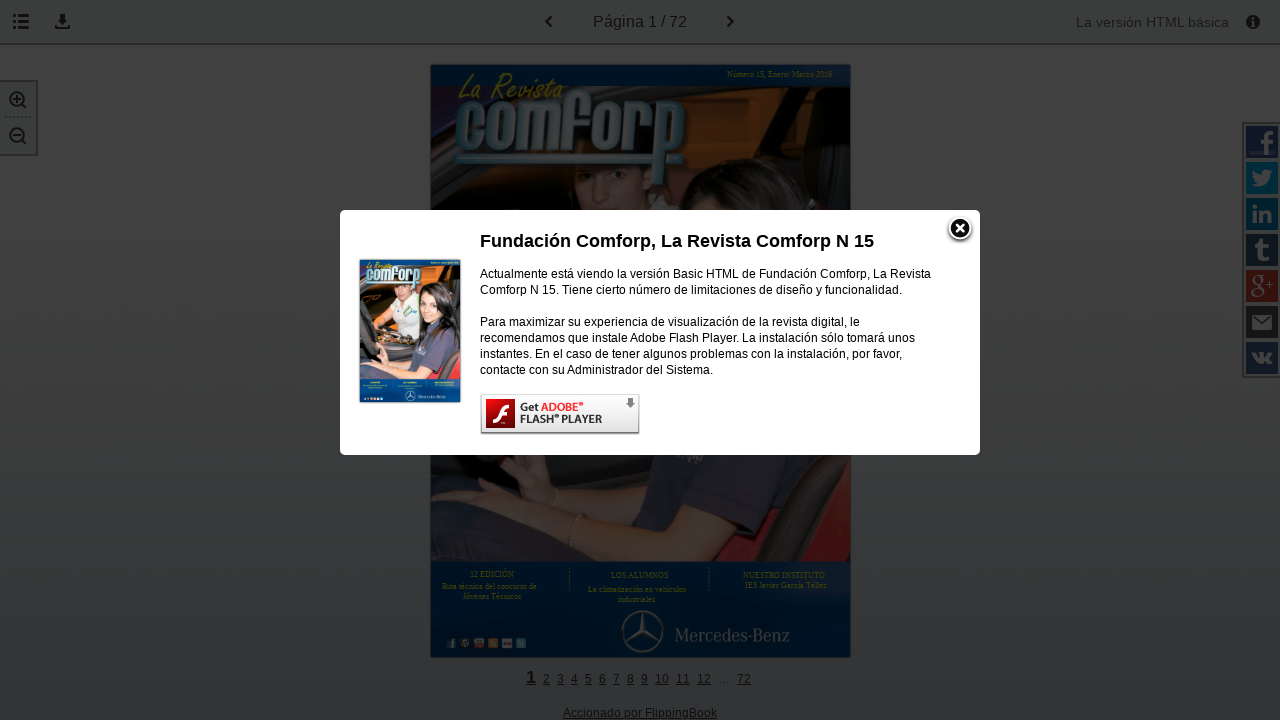

--- FILE ---
content_type: text/html; charset=utf-8
request_url: https://www.comforp.net/ebook/revista-comforp/15/files/assets/basic-html/page-1.html
body_size: 2764
content:



<!DOCTYPE html>
<html>
<head>
    <meta http-equiv="Content-Type" content="text/html; charset=utf-8" />
	<meta name="viewport" content="width=device-width, height=device-height, initial-scale=0.5, minimum-scale=0.5, user-scalable=yes, maximum-scale=2.0, target-densitydpi=device-dpi" />

    <title>Fundaci&#243;n Comforp, La Revista Comforp N 15</title>

    <meta charset="utf-8">

    <meta name="robots" content="all"/>

	<link href="./styles/style.css" type="text/css" rel="stylesheet" />
	<link href="./styles/mobile.css" type="text/css" rel="stylesheet" />
	
    <script type="text/javascript">
        CURRENT_PAGE = "1";
        MAIN_PAGE     = "index.html";
        FILES_FOLDER  = "files";

    </script>
	
	
	<script src="./javascript/init.js" type="text/javascript"></script>
    <script type="text/javascript">
        
	    STATIC_FOLDER = ".";
	    DYNAMIC_FOLDER = "./..";

	    PUBLICATION_NAME = "Fundación Comforp, La Revista Comforp N 15";

	    CURRENT_VERSION = "2.6.40";

	    LANGS = ['es'];
	    PUBLICATION_TYPE = "magazine";


	var main = function () {

		loadScript('./javascript/localizator.js',function(){});

	    if (document.domain.indexOf('publ.com') != -1 || document.domain.indexOf('cld.bz') != -1 || document.domain.indexOf('cld.mobi') != -1 || document.domain.indexOf('cld.local') != -1) {
	        var staticServer = window.location.protocol === 'https:' ? 'https://d2ayihadozxfln.cloudfront.net' : ('http://static.' + window.location.hostname);
			var url = staticServer + "/publication/" + CURRENT_VERSION + "/basic/cloud.js";
			loadScript(url,function(){});
		}

	}

	if (!!window.addEventListener) {
		window.addEventListener('load', main);
	} else {
		window.attachEvent('onload', main);
	}

	function loadScript(url, callback){
		var head = document.getElementsByTagName("head")[0];
		var script = document.createElement('script');
		script.type = 'text/javascript';
		script.src = url;
		head.appendChild(script);
		if (script.readyState){
			script.onreadystatechange = function(){
				if (script.readyState == "loaded" ||
						script.readyState == "complete"){
					script.onreadystatechange = null;
					callback();
				}
			};
		} else {
			script.onload = function(){
				callback();
			};
		}
	}
    </script>


    <style type="text/css">
        .areaLinkItem:hover, .contentItemHover:hover, .emptyImage:hover
        {
            	
	background: transparent;
	filter:progid:DXImageTransform.Microsoft.gradient(startColorstr=#3FC7FF,endColorstr=#3FC7FF);
	zoom:1;
	
	background:rgb(63,199,255);
	background:rgba(63,199,255, 0.5);
	

        }



    </style>
</head>
<body style="font-size: 20px">
	    <img id="bodyBg" class="bodyBg" src="./../flash/image/grey-outer.jpg" alt="Background Image" />
	<div class="infoPopUp" id="infoPopUp" ></div>
	<div class="popUp" id="popUp">
		<a id="closeButton" class="closeButtonPopUp" href="#"></a>
		<table class="popUpTable">
			<tbody>
				<tr>
					<td>
						<img alt="Cover" src="./../flash/pages/page0001_s.png" class="popUpCover" />
					</td>
					<td>
						<h4 id="popupTitle">&nbsp;</h4>
						<p id="popupText"></p>
					</td>
				</tr>
			</tbody>
		</table>
	</div>

	<div class="toolbar">
		<ul class="zoomContainer" id="zoomContainer">
			<li>
				<a class="zoomInButton" id="zoomIn" href="#">
					<img src="styles/zoomIn.png" alt="Zoom In" />
				</a>
			</li>
			<li>
				<a class="zoomOutButton" id="zoomOut" href="#">
					<img src="styles/zoomOut.png" alt="Zoom Out" />
				</a>
			</li>
		</ul>

		
		
		<div class="toolbarButtons">
				<a class="tocButton toolbarLink internalLink" href="./toc.html" id="tocLink">
					<img class="iconToolbar" src="styles/toc.png" alt="Table of Contents" />
					<img class="iconToolbar mobile" src="styles/toc-mobile.png" alt="Table of Contents" />
					<span id="tocLabel" class="titleTOCMenu"></span>
				</a>
            
				<ul class="downloadButton toolbarLink">
					<li class="iconLi">
						<img class="iconToolbar" src="styles/save.png" alt="Downloads" />
                        <img class="iconToolbar mobile" src="styles/save-mobile.png" alt="Downloads" />
					</li>
						<li id="downloadPdf" class="downloadSubMenu">
							<a id="downloadPdfLink" href="./../common/downloads/Revista_Comforp_n15.pdf" target="_blank"></a>
						</li>
										                    					
				</ul>
		</div>

		
		

			<a id="tocPageArrow" class="toLeftButton toolbarLink internalLink" href="./toc.html"><img class="iconToolbar" src="styles/previous.png" alt="Previous Page" /></a>
        
		<span class="pager"><span id="pageLabel"></span>&nbsp;1 / 72</span>

				<a id="nextPageArrow" class="toRightButton toolbarLink internalLink" href="./page-2.html"><img class="iconToolbar" src="styles/next.png" alt="Next Page" /></a>

		<ul class="sharingContainer">
			<li>
				<a class="facebookShare" id="facebookShare" href="#" target="_blank">
                    <img src="styles/facebook_32.png" alt="Share on Facebook" />
					<span id="facebookShareText" class="shareTitleMenu"></span>
				</a>
			</li>
			<li>
                <a class="twitterShare" id="twitterShare" href="#" target="_blank">
                    <img src="styles/twitter_32.png" alt="Tweet" />
                    <span id="twitterShareText" class="shareTitleMenu"></span>
                </a>
			</li>
			<li>
                <a class="linkedinShare" id="linkedinShare" href="#" target="_blank">
                    <img src="styles/linkedin_32.png" alt="Share on LinkedIn" />
                    <span id="linkedinShareText" class="shareTitleMenu"></span>
                </a>
			</li>
			<li>
                <a class="tumblrShare" id="tumblrShare" href="#" target="_blank">
                    <img src="styles/tumblr_32.png" alt="Share on Tumblr" />
                    <span id="tumblrShareText" class="shareTitleMenu"></span>
                </a>
			</li>
			<li>
                <a class="googleShare" id="googleShare" href="#" target="_blank">
                    <img src="styles/google_32.png" alt="Share on Google+" />
                    <span id="googleShareText" class="shareTitleMenu"></span>
                </a>
			</li>
			<li>
                <a class="mailShare" id="mailShare" href="#" target="_blank">
                    <img src="styles/email_32.png" alt="E-mail" />
                    <span id="mailShareText" class="shareTitleMenu"></span>
                </a>
			</li>
			<li>
                <a class="vkShare" id="vkShare" href="#" target="_blank">
                    <img src="styles/vk_32.png" alt="Share on VK" />
                    <span id="vkShareText" class="shareTitleMenu"></span>
                </a>
			</li>
		</ul>


		<div class="verContainer" id="verContainer">
			<span id="basicVersionTitle" class="basicInfoTitle"></span>
			<a id="infoButton" class="toolbarLink info" href="#"><img class="iconInfo" src="styles/info.png" alt="Information" /></a>

		</div>
	</div>

	<div class="mainFrame" id="mainFrame">

		<a class="mobileMenuButton" id="mobileMenuButton">
            <img src="styles/mobile-menu.png" alt="Show Menu" style="" />
		</a>

		<div class="mobileNav">
					<a class="toLeftButton toolbarLink internalLink" href="./toc.html"><img class="iconToolbar" src="styles/prev-mob.png" alt="Previous Page" /></a>
			<span class="pager">1 / 72</span>
					<a class="toRightButton toolbarLink internalLink" href="./page-2.html"><img class="iconToolbar" src="styles/next-mob.png" alt="Next Page" /></a>
		</div>

		<div id="pageContainer" class="pageContainer" style="width: 595px; height: 841px; margin: 40px 0 0 -297px; background-color:#FFFFFF;">
			<img alt="Page Background" src="./../common/page-substrates/page0001.jpg" style="width: 100%; height: 100%;">


						<p class="textItem testString" style="top:85.374554%;left:9.411765%;width:10.420168%;height:1.664685%;font-size:0.600000em;color:#F2F91E;font-family:Myriad Pro;">
							<b><i>12 EDICI&#211;N</i></b>
						</p>
						<p class="textItem " style="top:85.493460%;left:74.621849%;width:18.823529%;height:1.664685%;font-size:0.600000em;color:#F2F91E;font-family:Myriad Pro;">
							<b><i>NUESTRO INSTITUTO</i></b>
						</p>
						<p class="textItem " style="top:85.493460%;left:43.025210%;width:13.445378%;height:1.664685%;font-size:0.600000em;color:#F2F91E;font-family:Myriad Pro;">
							<b><i>LOS  ALUMNOS</i></b>
						</p>
						<p class="textItem testString" style="top:1.070155%;left:70.756303%;width:27.226891%;height:1.545779%;font-size:0.550000em;color:#F7EE18;font-family:Absolut DBNormal;">
							N&#250;mero 15,  Enero/ Marzo  2016
						</p>
						<p class="textItem testString" style="top:87.395957%;left:2.857143%;width:24.201681%;height:1.664685%;font-size:0.600000em;color:#F2F91E;font-family:Myriad Pro;">
							Ruta t&#233;cnica del concurso de
						</p>
						<p class="textItem " style="top:89.060642%;left:7.731092%;width:14.285714%;height:1.664685%;font-size:0.600000em;color:#F2F91E;font-family:Myriad Pro;">
							J&#243;venes T&#233;cnicos
						</p>
						<p class="textItem " style="top:87.871581%;left:37.647059%;width:24.369748%;height:1.664685%;font-size:0.600000em;color:#F2F91E;font-family:Myriad Pro;">
							La climatizaci&#243;n en veh&#237;culos
						</p>
						<p class="textItem " style="top:89.536266%;left:44.705882%;width:9.747899%;height:1.664685%;font-size:0.600000em;color:#F2F91E;font-family:Myriad Pro;">
							industriales
						</p>
						<p class="textItem " style="top:87.158145%;left:75.126050%;width:18.487395%;height:1.664685%;font-size:0.600000em;color:#F2F91E;font-family:Myriad Pro;">
							IES Javier Garc&#237;a T&#233;llez
						</p>
		</div>

		<div class="footer">
					<a style="color:#383838;" class="footerNavLink internalLink currPage" href="./page-1.html">1</a>
					<a style="color:#383838;" class="footerNavLink internalLink " href="./page-2.html">2</a>
					<a style="color:#383838;" class="footerNavLink internalLink " href="./page-3.html">3</a>
					<a style="color:#383838;" class="footerNavLink internalLink " href="./page-4.html">4</a>
					<a style="color:#383838;" class="footerNavLink internalLink " href="./page-5.html">5</a>
					<a style="color:#383838;" class="footerNavLink internalLink " href="./page-6.html">6</a>
					<a style="color:#383838;" class="footerNavLink internalLink " href="./page-7.html">7</a>
					<a style="color:#383838;" class="footerNavLink internalLink " href="./page-8.html">8</a>
					<a style="color:#383838;" class="footerNavLink internalLink " href="./page-9.html">9</a>
					<a style="color:#383838;" class="footerNavLink internalLink " href="./page-10.html">10</a>
					<a style="color:#383838;" class="footerNavLink internalLink " href="./page-11.html">11</a>
					<a style="color:#383838;" class="footerNavLink internalLink " href="./page-12.html">12</a>
						<span style="color:#383838;" class="footerNavLink">&#8230;</span>
					<a style="color:#383838;" class="footerNavLink internalLink" href="./page-72.html">72</a>

				<a style="color:#383838;" class="footerLink" href="./flipbook.html" target="_blank">
					<span id="poweredBy"></span>&nbsp;FlippingBook
				</a>
		</div>
	</div>
	<script type="text/javascript">
	        if (typeof BASIC_PAGE === 'undefined' && typeof BasicPage !== 'undefined' ){
	            BASIC_PAGE = new BasicPage();
	        }
	        GALLERY_CONTENT = {};

    </script>
</body>
</html>








--- FILE ---
content_type: text/css
request_url: https://www.comforp.net/ebook/revista-comforp/15/files/assets/basic-html/styles/style.css
body_size: 1603
content:
a,abbr,acronym,address,applet,article,aside,audio,b,big,blockquote,body,canvas,caption,center,cite,code,dd,del,details,dfn,div,dl,dt,em,embed,fieldset,figcaption,figure,footer,form,h1,h2,h3,h4,h5,h6,header,hgroup,html,i,iframe,img,ins,kbd,label,legend,li,mark,menu,nav,object,ol,output,p,pre,q,ruby,s,samp,section,small,span,strike,strong,sub,summary,sup,table,tbody,td,tfoot,th,thead,time,tr,tt,u,ul,var,video{font:inherit;font-size:100%;margin:0;padding:0;vertical-align:baseline;border:0}article,aside,details,figcaption,figure,footer,header,hgroup,menu,nav,section{display:block}body{font-family:Arial,sans-serif;font-size:20px;line-height:1;z-index:1}ol,ul{list-style:none}blockquote,q{quotes:none}blockquote:after,blockquote:before,q:after,q:before{content:'';content:none}table{border-spacing:0;border-collapse:collapse}.pageContainer{position:relative;left:50%;overflow:hidden;-webkit-box-shadow:0 0 2px #000;-moz-box-shadow:0 0 2px #000;box-shadow:0 0 2px #000;-ms-filter:'progid:DXImageTransform.Microsoft.Shadow(Strength=2, Direction=135, Color=\'#000000\')';filter:progid:DXImageTransform.Microsoft.Shadow(Strength=2, Direction=135, Color='#000000')}.areaLinkItem,.imageItem,.linkTextItem,.textItem,.videoItem{position:absolute;display:block;white-space:nowrap}.imageItem,.videoItem{cursor:pointer}.emptyImage{opacity:0;background-color:red;-ms-filter:'alpha(Opacity=0)';filter:alpha(opacity=0);-moz-opacity:0;-khtml-opacity:0}.emptyImage:hover{opacity:1;background-color:transparent;-ms-filter:'alpha(Opacity=1)';filter:alpha(opacity=1);-moz-opacity:1;-khtml-opacity:1}.contentItemHover{position:absolute;top:0;right:0;bottom:0;left:0}strong{font-weight:700}.blackoutGallery,.blackoutVideo{position:fixed;z-index:1000000;top:0;left:0;width:100%;height:100%;opacity:.7;background-color:#000;-ms-filter:'alpha(Opacity=75)';filter:alpha(Opacity=75)}.galleryImage{position:fixed;z-index:1000001;border-style:solid;border-color:#fff}.galleryPreloader{position:fixed;z-index:1000001;top:50%;left:50%;width:30px;height:30px;margin:-15px 0 0 -15px;border:7px solid #f5f5f5;border-radius:3px;background-color:#f5f5f5}.galleryCloseButton{position:fixed;z-index:1000002;top:50%;left:50%;width:30px;height:30px;background:url(close.png) center center no-repeat}.galleryFrame,.videoFrame{position:fixed;z-index:1000001}.closeVideo{position:absolute;width:50px;height:50px;cursor:pointer}.footerLink{font-size:12px;display:block;clear:both;padding-top:10px}.footer{width:100%;text-align:center}.footerNavLink{font-size:12px;line-height:35px;margin-right:3px}.currPage{font-size:18px;font-weight:700;line-height:40px}.toolbar{font-size:24px;line-height:40px;position:relative;z-index:10000;box-sizing:border-box;width:100%;height:45px;text-align:center;color:#000;border-bottom:2px solid #7592a2;border-bottom:2px solid rgba(64,64,69,.4);background-color:#ecf0f1}.toolbarButtons{position:absolute;top:0;left:0}.shareTitleMenu{display:none}.toolbarLink{margin:0 10px}.iconToolbar{vertical-align:middle}.downloadButton,.tocButton{font-size:24px;float:left}.downloadButton:hover .downloadSubMenu{display:block}.pager{font-size:16px;margin:0 15px;vertical-align:middle;color:#404045}.versions{font-size:14px;line-height:46px;float:right;margin:0 15px;vertical-align:middle;color:#404045}.verContainer{line-height:40px;position:absolute;top:0;right:0;height:45px;cursor:pointer}.basicInfoTitle{font-size:14px;line-height:40px;vertical-align:middle;color:#656565}.iconInfo{margin:0 10px 0 0;vertical-align:middle}.basicInfoContainer:hover,.verContainer:hover .basicInfoContainer{display:block}.sharingContainer{font-size:24px;position:fixed;right:0;display:block;box-sizing:border-box;width:38px;margin-top:80px;list-style:none;border-top:2px solid #7592a2;border-top:2px solid rgba(64,64,69,.4);border-bottom:2px solid #7592a2;border-bottom:2px solid rgba(64,64,69,.4);border-left:2px solid #7592a2;border-left:2px solid rgba(64,64,69,.4);background-color:#ecf0f1}.sharingContainer li{width:36px;height:36px;margin:0}.sharingContainer li a img{margin:2px}.iconLi{float:left;height:45px;cursor:pointer}.downloadSubMenu{display:none;float:left;clear:both;width:100%;height:45px;padding:0 10px;cursor:pointer;text-align:left;color:#000;border-right:2px solid #7592a2;border-right:2px solid rgba(64,64,69,.4);border-bottom:2px solid #7592a2;border-bottom:2px solid rgba(64,64,69,.4);border-left:2px solid #7592a2;border-left:2px solid rgba(64,64,69,.4);background-color:#ecf0f1}.downloadSubMenu a{font-size:16px;text-decoration:none;color:#000}.downloadSubMenu:hover{background-color:#cfd3d4}.zoomContainer{font-size:24px;position:fixed;left:0;display:block;box-sizing:border-box;width:38px;margin-top:80px;list-style:none;border-top:2px solid #7592a2;border-top:2px solid rgba(64,64,69,.4);border-right:2px solid #7592a2;border-right:2px solid rgba(64,64,69,.4);border-bottom:2px solid #7592a2;border-bottom:2px solid rgba(64,64,69,.4);background-color:#ecf0f1}.zoomContainer li{font-size:24px;line-height:42px;box-sizing:border-box;width:36px;height:36px;margin:0;text-align:center}.zoomContainer li a{font-size:24px;width:36px;height:36px}.zoomContainer li a img{font-size:24px;margin:2px}.zoomInButton{border-bottom:2px dotted rgba(64,64,69,.4)}.mobileMenuButton{display:none}.mainFrame{position:absolute;z-index:100;top:0;width:100%;padding-top:45px}.iconToolbar.mobile,.titleTOCMenu{display:none}.infoPopUp{position:fixed;z-index:1000000;top:0;left:0;display:none;width:100%;height:100%;opacity:.75;background-color:#000;-ms-filter:'alpha(Opacity=75)';filter:alpha(Opacity=75)}.popUp{position:fixed;z-index:1000001;top:50%;left:50%;display:none;width:600px;margin:-150px 0 0 -300px;padding:20px;border-radius:5px;background-color:#fff}.popUp h4{font-size:18px;font-weight:700;line-height:22px;overflow:hidden;max-width:460px;margin:0 20px;padding:0 10px 0 0;text-overflow:ellipsis}.closeButtonPopUp{position:absolute;top:5px;right:5px;display:block;width:30px;height:30px;cursor:pointer;text-decoration:none;background:url(close.png)}.popUp p{font-size:12px;line-height:16px;margin:0 20px;padding-top:14px}.popUpTable td{vertical-align:top}.popUpTable td:first-child{vertical-align:middle}.bodyBg{position:fixed;top:0;left:0;width:100%;min-width:1024px;height:auto;min-height:100%}@media screen and (max-width:1024px){.bodyBg{left:50%;margin-left:-512px}}.play{position:absolute;top:50%;left:50%}.popUpCover{max-width:100px;-webkit-box-shadow:0 0 2px #000;-moz-box-shadow:0 0 2px #000;box-shadow:0 0 2px #000;-ms-filter:'progid:DXImageTransform.Microsoft.Shadow(Strength=2, Direction=135, Color=\'#000000\')';filter:progid:DXImageTransform.Microsoft.Shadow(Strength=2, Direction=135, Color='#000000')}.mobileNav{display:none}

--- FILE ---
content_type: text/css
request_url: https://www.comforp.net/ebook/revista-comforp/15/files/assets/basic-html/styles/mobile.css
body_size: 467
content:
.isMobile body{position:absolute;width:100%;min-height:100%;background-color:#2a2a2a}.isMobile .bodyBg{display:none}.isMobile .toolbarButtons{position:static}.isMobile .mobileMenuButton{position:relative;z-index:1010;display:block;width:60px;height:60px;padding:15px 15px 0 30px}.isMobile .mobileMenuButton img{width:60px;height:60px}.isMobile .mainFrame{position:absolute;z-index:100;top:0;left:0;width:100%;min-height:100%;padding-top:0;background-color:#d8d9e0}.isMobile .toolbar{position:absolute;z-index:1;top:0;bottom:0;left:0;width:500px;border:0;background-color:#2a2a2a}.isMobile .iconToolbar.mobile{display:inline;padding-left:7px}.isMobile .iconToolbar{display:none}.isMobile .downloadButton,.isMobile .tocButton{line-height:76px;position:static;float:left;width:100%;height:80px;margin:0;padding:0 10px;text-align:left;text-decoration:none;border-bottom:1px solid #fff}.isMobile .titleTOCMenu{font-size:20px;display:inline;padding-left:20px;color:#fff}.isMobile #downloadPdf.downloadSubMenu,.isMobile .iconLi{display:inline;clear:none;width:auto;margin:0;padding:0;border:0;background:0 0}.isMobile #downloadPdf.downloadSubMenu a{font-size:20px;display:inline;padding-left:30px;color:#fff}.isMobile .sharingContainer{position:static;float:left;width:100%;margin:0;padding:0;text-align:left;text-decoration:none;border:0;background:0 0}.isMobile .sharingContainer li{line-height:76px;position:static;float:left;width:100%;height:80px;margin:0;padding:0 10px;text-align:left;text-decoration:none;border-bottom:1px solid #fff}.isMobile .sharingContainer li a{display:inline;margin:0;text-decoration:none}.isMobile .sharingContainer li a img{display:inline;margin:0;vertical-align:middle}.isMobile .shareTitleMenu{font-size:20px;display:inline;padding-left:20px;color:#fff}.isMobile #downloadMac.downloadSubMenu,.isMobile #downloadWindows.downloadSubMenu,.isMobile .pager,.isMobile .toLeftButton,.isMobile .toRightButton,.isMobile .userFile,.isMobile .verContainer{display:none}.isMobile .openMenu{left:500px;-webkit-transition:left .5s ease-out;-moz-transition:left .5s ease-out;-o-transition:left .5s ease-out;transition:left .5s ease-out}.isMobile .closeMenu{left:0;-webkit-transition:left .5s ease-out;-moz-transition:left .5s ease-out;-o-transition:left .5s ease-out;transition:left .5s ease-out}.isMobile .footer{margin-bottom:30px}.isMobile .mobileNav{line-height:63px;position:absolute;z-index:1000001;top:0;right:0;display:block;height:60px;padding:15px 15px 0 30px}.isMobile .mobileNav .iconToolbar,.isMobile .mobileNav .pager,.isMobile .mobileNav .toLeftButton,.isMobile .mobileNav .toRightButton{display:inline}.isMobile .mobileNav .iconToolbar{height:30px}.isMobile .mobileNav .pager{font-size:30px}

--- FILE ---
content_type: application/javascript
request_url: https://www.comforp.net/ebook/revista-comforp/15/files/assets/basic-html/javascript/locales/es/textlang.js
body_size: 1502
content:
LOCALS = {"CART_DEMO_CHECKOUT_TITLE":"Ejemplo de catálogo digital","BASIC_INFO_TEXT":"Tiene cierto número de limitaciones, pero representa el contenido completamente.","BASIC_INFO_RECOMMENDATION2":"Le recomendamos que instale el {0}Adobe Flash Player{1}.","NEXT_PAGE":"Página siguiente","PREV_PAGE":"Página anterior","NOTIFICATION_TEXT":"Para maximizar su experiencia de visualización {0}, le recomendamos que instale Adobe Flash Player. La instalación sólo tomará unos instantes. En el caso de tener algunos problemas con la instalación, por favor, contacte con su Administrador del Sistema.","PRODUCT_INFORMATION":"Información de Producto","VIEW_ON_WEBSITE_BUTTON":"Ver en el Website","DOWNLOAD_WIN":"Publicación Offline Windows","DOWNLOAD_MAC":"Publicación Offline Mac","CART_CLEAN_CONFIRMATION_TITLE":"Advertencia!","CANCEL_BUTTON":"Cancelar","CONFIRM_BUTTON":"Confirmar","CART_DEMO_CHECKOUT_CONTENT":"¡Gracias por su interés en nuestra demostración de catálogo digital!\u003cbr\u003e\u003ca href=\u0027{0}\u0027\u003eAprenda cómo crear su propia publicación de comercio electrónico\u003c/a\u003e","FULL_VERSION":"Versión Flash","BASIC_VERSION":"La versión HTML básica","SEO_VERSION":"Versión SEO","PAGE":"Página","CLOSE_BUTTON":"Cerrar","TOC_TITLE":"Tabla de Contenidos","TOC_PAGE":"p.","DOWNLOAD_TITLE":"Descargar","DOWNLOAD_FILE":"Archivo","DOWNLOAD_PAGE":"Descargar la página actual","DOWNLOAD_PUBLICATION":"Publicación","SIZE_B":"byte","SIZE_KB":"Kb","SIZE_MB":"Mb","SIZE_GB":"Gb","THUMBNAILS_TITLE":"Miniaturas","SEARCH_TITLE":"Buscar por Palabra Clave","SEARCH_MATCHES":"coincidencias","SEARCH_FIND":"Encontrar","SEARCH_RESULTS":"Resultados de Búsqueda","SEARCH_NO_MATCHES":"No hay coincidencias","SEARCH_TEXT":"Buscar Texto","ZOOM_IN":"Acercar el Zoom","ZOOM_OUT":"Alejar el Zoom","SHARE_EMAIL":"Compartir por Correo Electrónico","POWERED_BY":"Accionado por","BASIC_INFO_TITLE":"La versión HTML básica de {0}","NOTIFICATION_TITLE":"","SHARE_TUMBLR":"Compartir en Tumblr","BASIC_INFO_RECOMMENDATION1":"Le recomendamos que vea la {0}versión Flash{1} de la publicación.","SEO_INFO_TEXT":"Actualmente está viendo la versión Basic HTML de {0}.{1}Tiene cierto número de limitaciones de diseño y funcionalidad.","SEO_INFO_RECOMMENDATION2":"Para ver la versión completa, por favor {0}actualice su IE{1} e instale {2}Adobe Flash Player{3}.","SEO_INFO_RECOMMENDATION3":"Le recomendamos que vea la {0}versión HTML básica {1} o instale {2}Adobe Flash Player{3}.","SEO_INFO_TITLE":"Aviso.","SEO_INFO_RECOMMENDATION1":"Le recomendamos que vea la {0}Versión Flash{1} o la {2}versión HTML básica{3} de esta publicación.","DOCUMENT":"documento","DIGITAL CATALOG":"del catálogo digital","DIGITAL MAGAZINE":"de la revista digital","PRESENTATION":"de la presentación","FLIP BOOK":"del libro digital","PHOTO GALLERY":"de la galería de fotos","CART_TITLE":"Cesta de la compra","CART_QTY":"Сuantitad","CART_DETAILS":"Сontacte a su vendedor","SHARE_TWITTER":"Tuitear","SHARE_FACEBOOK":"Compartir en Facebook","SHARE_LINKEDIN":"Compartir en LinkedIn","SHARE_BLOGGER":"Compartir en Blogger","SHARE_GOOGLE":"Compartir en Google+","SHARE_VK":"Compartir en VK","CART_ADD_TITLE":"Agregar a la Cesta","CART_CHECKOUT_BUTTON":"Caja","CART_PROCEED_BUTTON":"Caja","CART_QUANTITY":"Cuantitad","CART_PRICE":"Precio","CART_ITEM":"artículo","CART_SHOW":"Mostrar cesta","CART_EMPTY":"Su cesta está vacía","SERVER_ERROR":"Error del servidor","DELETE_BUTTON":"Eliminar","HIDE_BUTTON":"Ocultar","SHOW_BUTTON":"Mostrar","DETAILS_BUTTON":"Detalles","CART_ADD_BUTTON":"Agregar","CART_ITEMS":"Artículos","CART_TOTAL":"Total","OK_BUTTON":"OK","CART_CLEAN_CONFIRMATION":"Si quiere borrar la cesta de compra","CART_ARTICLE":"Código","ABOUT_TITLE":"Sobre","SHARE_MYSPACE":"Compartir en MySpace"}; localPending();